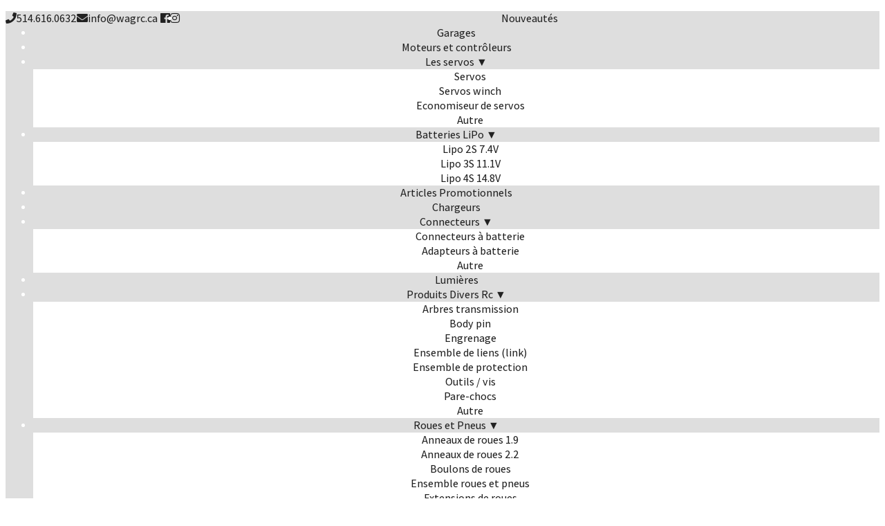

--- FILE ---
content_type: text/plain
request_url: https://www.google-analytics.com/j/collect?v=1&_v=j102&a=1464583598&t=pageview&_s=1&dl=https%3A%2F%2Fwagradiocontrol.ca%2Fcategorie-produit%2Faccessoires-laiton%2Faxial-scx24-accessoires-laiton%2F&ul=en-us%40posix&dt=Axial%20SCX24%20%E2%80%93%20WAG%20Radio%20Control&sr=1280x720&vp=1280x720&_u=IEBAAEABAAAAACAAI~&jid=1615421631&gjid=418822752&cid=1627006828.1770134685&tid=UA-48542914-92&_gid=1626494274.1770134685&_r=1&_slc=1&z=594251212
body_size: -451
content:
2,cG-W153S86Q0N